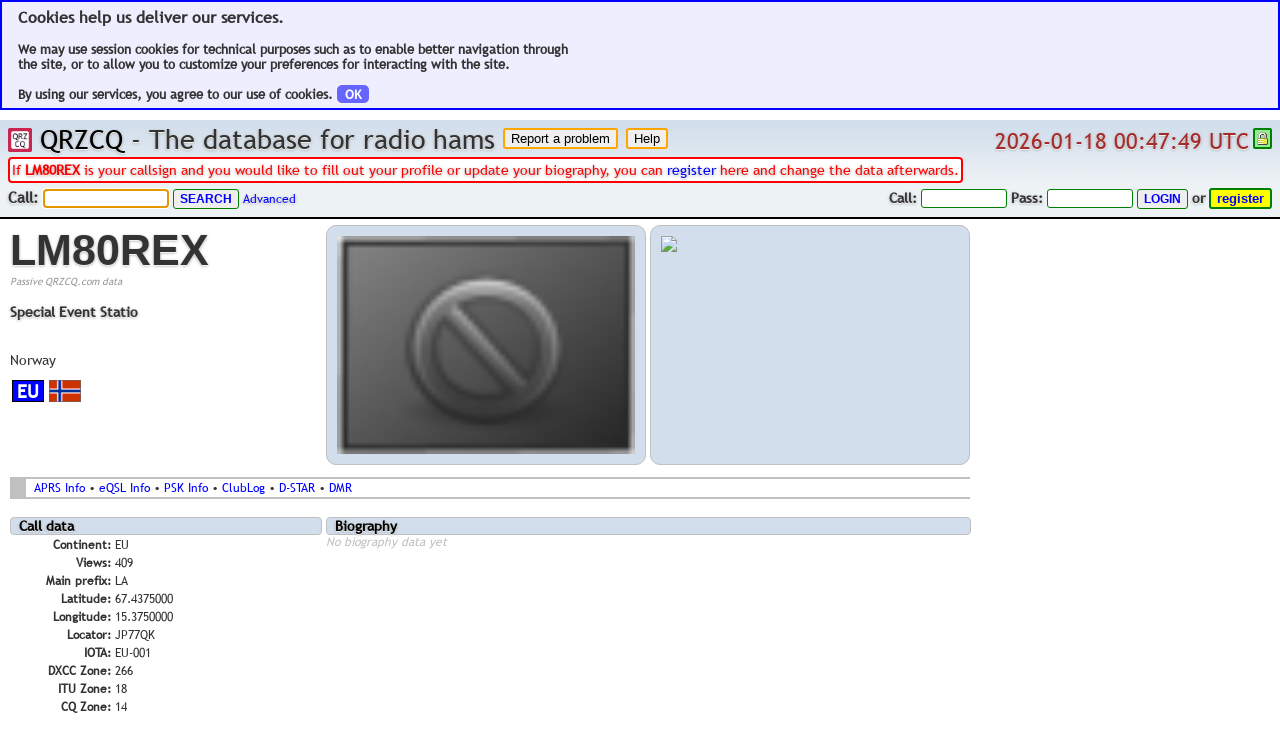

--- FILE ---
content_type: text/css
request_url: https://cdn.qrzcq.net/static/69c5b21aae0aefd2bb41221de5284dc4.css
body_size: 220
content:
.five-min-real {
	font-weight: bold; font-size: 28px; color: brown;
}
.add-topmap-custmap {
	width: auto; padding: 4px; background-color: lightgreen;
}

.tooltip {
	z-index: 5100;
	background-color: #f5f5dc;
	color: #000000;
	border: 1px solid gray;
	border-radius: 5px;
	display: inline-block;
	padding: 5px;
	position: absolute;
}
div.ui-tooltip {
	max-width: 320px;
	box-shadow: 5px 5px 5px 0px #888888;
}

#bar-payments {
	width: 802px;
	border-top: 2px solid #888;
	border-bottom: 2px solid #888;
	margin-bottom: 10px;
	margin-top: 4px;
	background-color: #ddd;
	border-radius: 5px;
	padding: 2px;
	padding-left: 6px;
}
#bar-payments span {
	font-size: 16px;
	font-weight: bold;
	padding-left: 4px;
	padding-right: 4px;
}
#bar-payments span a {
	color: #444;
}
#bar-payments span a:hover {
	color: blue;
}
#bar-payments span a.bth {
	color: brown;
}
div.bigger {
	zoom: 1.5;
}
div.calllinks {
	margin-top: 8px;
	border-top: 2px solid silver;
	border-left: 16px solid silver;
	border-bottom: 2px solid silver;
	padding: 2px;
	padding-left: 8px;
}
